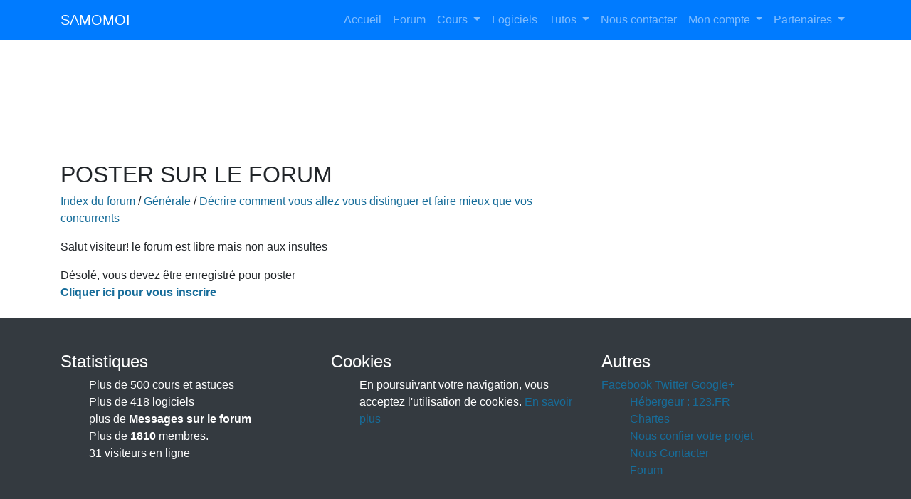

--- FILE ---
content_type: text/html; charset=UTF-8
request_url: https://www.samomoi.com/forum/poster.php?action=repondre&t=3504
body_size: 3883
content:



<!DOCTYPE html>
<html>
<head>

    <meta charset="utf-8">
    <meta name="viewport" content="width=device-width, initial-scale=1, shrink-to-fit=no">
    <meta name="author" content="">
<link rel="icon" type="image/png" href="https://www.samomoi.com/favicon.png">
<link type="text/css" rel="stylesheet" href="https://www.samomoi.com/Styles/SyntaxHighlighter.css">
 <script type="text/javascript" src="ckeditor/ckeditor.js"></script> 
 
<link rel="manifest" href="/manifest.json" />
<script src="https://cdn.onesignal.com/sdks/OneSignalSDK.js" async=""></script>
<script>
  var OneSignal = window.OneSignal || [];
  OneSignal.push(function() {
    OneSignal.init({
      appId: "2d5bdf58-2282-439a-ba08-a0747fe82424",
    });
  });
</script>

<title> forum : poster un message </title>
 <link rel="icon" type="image/png" href="https://www.samomoi.com/favicon.png">

    <!-- Bootstrap core CSS -->
    <link href="https://www.samomoi.com/includes/bootstrap/css/bootstrap.min.css" rel="stylesheet">

    <!-- Custom styles for this template -->
    <link href="https://www.samomoi.com/css/modern-business.css" rel="stylesheet">
	<link href="https://www.samomoi.com/css/style-ancien.css" rel="stylesheet">
	
	</head>﻿<body>
    <!-- Navigation -->
    <nav class="navbar fixed-top navbar-expand-lg navbar-dark bg-primary fixed-top">
      <div class="container">
        <a class="navbar-brand" href="https://www.samomoi.com">SAMOMOI</a>
        <button class="navbar-toggler navbar-toggler-right" type="button" data-toggle="collapse" data-target="#navbarResponsive" aria-controls="navbarResponsive" aria-expanded="false" aria-label="Toggle navigation">
          <span class="navbar-toggler-icon"></span>
        </button>
        <div class="collapse navbar-collapse" id="navbarResponsive">
          <ul class="navbar-nav ml-auto">
            <li class="nav-item">
              <a class="nav-link" href="https://www.samomoi.com">Accueil</a>
            </li>
            <li class="nav-item">
              <a class="nav-link" href="https://www.samomoi.com/forum">Forum</a>
            </li>
            <li class="nav-item dropdown">
              <a class="nav-link dropdown-toggle" href="https://www.samomoi.com/cours" id="navbarDropdownPortfolio" data-toggle="dropdown" aria-haspopup="true" aria-expanded="false">
               Cours
              </a>
              <div class="dropdown-menu dropdown-menu-right" aria-labelledby="navbarDropdownPortfolio">
			   <a class="dropdown-item" href="http://www.samomoi.com/electroniqueanalogique">Electronique analologique</a>
 <a class="dropdown-item" href="https://www.samomoi.com/electroniquenumerique">Electronique numérique</a>
 <a class="dropdown-item"href="https://www.samomoi.com/electroniquedepuissance">Electronique de Puissance</a>
 <a class="dropdown-item" href="https://www.samomoi.com/microprocesseur">Microprocesseur</a>
 <a class="dropdown-item" href="https://www.samomoi.com/reseauxinformatiques">Réseaux Informatiques</a>
 <a class="dropdown-item" href="https://www.samomoi.com/html">Html/css</a>
 <a class="dropdown-item" href="https://www.samomoi.com/javascript">Javascript</a>
 <a class="dropdown-item" href="https://www.samomoi.com/php">PHP/ Mysql</a>
 <a class="dropdown-item" href="https://www.samomoi.com/c">C/C++</a>
 <a class="dropdown-item" href="https://www.samomoi.com/java">Java</a>
 <a class="dropdown-item" href="https://www.samomoi.com/sql">SQL</a>
 <a class="dropdown-item" href="https://www.samomoi.com/oracle">ORACLE</a>
 <a class="dropdown-item" href="https://www.samomoi.com/ordinateur">L'ordinateur</a>
 <a class="dropdown-item" href="https://www.samomoi.com/windows">Windows</a>
 <a class="dropdown-item" href="https://www.samomoi.com/linux">Linux</a>
 <a class="dropdown-item" href="https://www.samomoi.com/teleinformatique">Téléinformatique</a>
 <a class="dropdown-item" href="https://www.samomoi.com/reseauxtelecoms">Réseaux Télécoms</a>
 <a class="dropdown-item" href="https://www.samomoi.com/systemedecommunication">Système de Communication</a>
              </div>
            </li>
			<li class="nav-item">
              <a class="nav-link" href="http://www.samomoi.com/logiciels">Logiciels</a>
            </li>
            <li class="nav-item dropdown">
              <a class="nav-link dropdown-toggle" href="#" id="navbarDropdownBlog" data-toggle="dropdown" aria-haspopup="true" aria-expanded="false">
              Tutos
              </a>
              <div class="dropdown-menu dropdown-menu-right" aria-labelledby="navbarDropdownBlog">
                <a class="dropdown-item" href="https://www.samomoi.com/astuces">Archives des astuces</a>
                         <a  class="dropdown-item" title="Informatique" href="https://www.samomoi.com/cours/categorie.php?id=15">Informatique</a><a  class="dropdown-item" title="Electronique" href="https://www.samomoi.com/cours/categorie.php?id=17">Electronique</a><a  class="dropdown-item" title="Télécommunication" href="https://www.samomoi.com/cours/categorie.php?id=18">Télécommunication</a><a  class="dropdown-item" title="Téléinformatique" href="https://www.samomoi.com/cours/categorie.php?id=19">Téléinformatique</a><a  class="dropdown-item" title="Réseaux télécoms" href="https://www.samomoi.com/cours/categorie.php?id=20">Réseaux télécoms</a><a  class="dropdown-item" title="Electronique analogique" href="https://www.samomoi.com/cours/categorie.php?id=21">Electronique analogique</a><a  class="dropdown-item" title="Electronique numÃ©rique" href="https://www.samomoi.com/cours/categorie.php?id=22">Electronique numÃ©rique</a><a  class="dropdown-item" title="Electronique de puissance" href="https://www.samomoi.com/cours/categorie.php?id=23">Electronique de puissance</a><a  class="dropdown-item" title="Windows" href="https://www.samomoi.com/cours/categorie.php?id=24">Windows</a><a  class="dropdown-item" title="Linux" href="https://www.samomoi.com/cours/categorie.php?id=25">Linux</a><a  class="dropdown-item" title="ORACLE" href="https://www.samomoi.com/cours/categorie.php?id=26">ORACLE</a><a  class="dropdown-item" title="SQL" href="https://www.samomoi.com/cours/categorie.php?id=27">SQL</a><a  class="dropdown-item" title="SGBD" href="https://www.samomoi.com/cours/categorie.php?id=28">SGBD</a><a  class="dropdown-item" title="CMS" href="https://www.samomoi.com/cours/categorie.php?id=29">CMS</a><a  class="dropdown-item" title="Internet" href="https://www.samomoi.com/cours/categorie.php?id=30">Internet</a><a  class="dropdown-item" title="Site web" href="https://www.samomoi.com/cours/categorie.php?id=31">Site web</a><a  class="dropdown-item" title="Programmation" href="https://www.samomoi.com/cours/categorie.php?id=32">Programmation</a><a  class="dropdown-item" title="Langage C" href="https://www.samomoi.com/cours/categorie.php?id=33">Langage C</a><a  class="dropdown-item" title="Langage C++" href="https://www.samomoi.com/cours/categorie.php?id=34">Langage C++</a><a  class="dropdown-item" title="PHP MySQL" href="https://www.samomoi.com/cours/categorie.php?id=35">PHP MySQL</a><a  class="dropdown-item" title="HTML CSS JavaScript" href="https://www.samomoi.com/cours/categorie.php?id=36">HTML CSS JavaScript</a><a  class="dropdown-item" title="Java" href="https://www.samomoi.com/cours/categorie.php?id=37">Java</a>              </div>
            </li>
			<li class="nav-item">
              <a class="nav-link" href="https://www.samomoi.com/contact.php">Nous contacter</a>
            </li>
            <li class="nav-item dropdown">
              <a class="nav-link dropdown-toggle" href="#" id="navbarDropdownBlog" data-toggle="dropdown" aria-haspopup="true" aria-expanded="false">
               Mon compte
              </a>
              <div class="dropdown-menu dropdown-menu-right" aria-labelledby="navbarDropdownBlog">
			   
<h3>Me connecter</h3>
<form method="post" action="https://www.samomoi.com/forum/connexionyes.php">
<pre>
<label for="pseudo">  Pseudo :</label><input name="pseudo" type="text" id="pseudo" />
<label for="password">MD Passe :</label><input type="password" name="password" id="password" />
              <input type="submit" value="Connexion" />
<pre></form>
Si vous n'avez pas un compte,<br/>cliquez ici pour vous <a href="https://www.samomoi.com/forum/register.php"> inscrire</a>              </div>
            </li>
			<li class="nav-item dropdown">
              <a class="nav-link dropdown-toggle" href="#" id="navbarDropdownBlog" data-toggle="dropdown" aria-haspopup="true" aria-expanded="false">
                Partenaires
              </a>
              <div class="dropdown-menu dropdown-menu-right" aria-labelledby="navbarDropdownBlog">
			 <a class="dropdown-item" href="http://maths.samomoi.com/" target="_blank">Cours de Maths</a>
                      <a class="dropdown-item"href="http://physique-chimie.samomoi.com/" target="_blank">Cours de Physique chimie</a>
                       <a class="dropdown-item" href="http://svt.samomoi.com/" target="_blank">Cours de SVT</a>
                        <a class="dropdown-item" href="http://cours-externes.samomoi.com/" target="_blank">Cours externes</a>
                         <a class="dropdown-item" href="http://coursdemorale.samomoi.com/" target="_blank">Cours de morale</a>
                        <a class="dropdown-item" href="http://www.samomoi-technos.com" target="_blank">Samomoi technos</a>
                         <a class="dropdown-item" href="https://www.123.fr" target="_blank">Hébergement des sites web</a>
              </div>
            </li>
          </ul>
        </div>
      </div>
    </nav> 
<script>
$(function() {
    // Replace all textarea's
    // with SCEditor
    $("textarea").sceditor({
        plugins: "bbcode",
	style: "bbcode/minified/jquery.sceditor.default.min.css"
    });
});
</script>
       <!-- Le corps -->
  <!-- Page Content -->
    <div class="container">
 <br/>
 <center>
<style>
.example_responsive_2 { width: 320px; height: 100px; }
@media(min-width: 500px) { .example_responsive_2 { width: 320px; height: 100px; } }
@media(min-width: 800px) { .example_responsive_2 { width: 800px; height: 100px; } }
</style>

<script async src="//pagead2.googlesyndication.com/pagead/js/adsbygoogle.js"></script>
<!-- samohaut -->
<ins class="adsbygoogle example_responsive_2"
     style="display:block"
     data-ad-client="ca-pub-9913882976696347"
     data-ad-slot="2326670004"
     ></ins>
<script>
(adsbygoogle = window.adsbygoogle || []).push({});
</script>
</center>      <br/>

      <div class="row">

        <!-- Post Content Column -->
        <div class="col-lg-8">
           <h2>POSTER SUR LE FORUM </h2>
      




<p>
<a href ="./index.php">Index du forum</a> /
<a href="./voirforum.php?f=25">Générale</a> /
<a href="./voirtopic.php?t=3504">Décrire comment vous allez vous distinguer et faire mieux que vos concurrents</a></p>
<p>Salut visiteur! le forum est libre mais non aux insultes</p>Désolé, vous devez être enregistré pour poster<br/> 
<strong><a href="./register.php">Cliquer ici pour vous inscrire</a></strong> </div> </div> </div>﻿<script language="javascript" src="https://www.samomoi.com/includes/Scripts/shCore.js"></script>
<script language="javascript" src="https://www.samomoi.com/includes/Scripts/shBrushPhp.js"></script>
<script language="javascript" src="https://www.samomoi.com/includes/Scripts/shBrushXml.js"></script>
<script language="javascript" src="https://www.samomoi.com/includes/Scripts/shBrushCpp.js"></script>
<script language="javascript" src="https://www.samomoi.com/includes/Scripts/shBrushSql.js"></script>
<script language="javascript" src="https://www.samomoi.com/includes/Scripts/shBrushCss.js"></script>
<script language="javascript" src="Scripts/shBrushJScript.js"></script>

<script language="javascript">
dp.SyntaxHighlighter.ClipboardSwf = 'https://www.samomoi.com/includes/Scripts/clipboard.swf';
window.onload=function() {
  dp.SyntaxHighlighter.HighlightAll('code');
}
</script>
	
	
	
	
	 <!-- Footer -->
    <footer class="py-5 bg-dark">
      <div class="container">
     <div class="row">
    <div class="col-md-4">
<div class="m-0  text-white">
				<h4>Statistiques</h4>
				<ul>
					<li class="statistique">
					Plus de 500 cours et astuces
					</li>
					<li class="statistique">
				Plus de 418 logiciels
					</li>

											
					
					<li class="statistique">plus de <strong> Messages sur le forum</strong><br />Plus de <strong>1810</strong> membres.<br />	 
</li>







					<li class="statistique">
31 visiteurs en ligne					</li>
					<br/><br/>
					
				</ul>
				
			</div>




	</div>
	<div class="col-md-4 text-white">
				<h4>Cookies</h4>				
			<ul>	
En poursuivant votre navigation, vous acceptez l'utilisation de cookies. <a  href="https://www.samomoi.com/termes.php" target="_blank">En savoir plus</a> 

</ul>	
	</div>
	
	<div class="col-md-4 text-white"><span class="pull-right">			<div class="connect">
				<h4>Autres </h4>
<a target="_blank" href="https://www.facebook.com/pages/Samomoicom-Cours-technologique/253567471326416" id="facebook">Facebook</a> <a target="_blank" href="https://twitter.com/infoelectronik" id="twitter">Twitter</a> <a target="_blank" href="https://plus.google.com/b/115474447166548690390/115474447166548690390/posts" id="googleplus">Google+</a>
			</div>
	<div>
			<ul>
				<li>
					<a href="https://www.123.fr" target="_blank">Hébergeur : 123.FR</a>
				</li>
				<li>
					<a href="https://www.samomoi.com/termes.php">Chartes</a>
				</li>
				<li>
					<a href="https://www.samomoi.com/csite.php">Nous confier votre projet</a>
				</li>
				<li>
					<a href="https://www.samomoi.com/contact.php">Nous Contacter</a>
				</li>
				<li>
					<a href="https://www.samomoi.com/forum">Forum</a>
				</li>
			</ul>
		
		</div>
	</span></div>
  </div>

      </div>
      <!-- /.container -->
    </footer>

    <!-- Bootstrap core JavaScript -->
    <script src="https://www.samomoi.com/includes/jquery/jquery.min.js"></script>
    <script src="https://www.samomoi.com/includes/popper/popper.min.js"></script>
    <script src="https://www.samomoi.com/includes/bootstrap/js/bootstrap.min.js"></script>

<!-- Yandex.Metrika counter -->
<script type="text/javascript" >
    (function (d, w, c) {
        (w[c] = w[c] || []).push(function() {
            try {
                w.yaCounter50120275 = new Ya.Metrika2({
                    id:50120275,
                    clickmap:true,
                    trackLinks:true,
                    accurateTrackBounce:true
                });
            } catch(e) { }
        });

        var n = d.getElementsByTagName("script")[0],
            s = d.createElement("script"),
            f = function () { n.parentNode.insertBefore(s, n); };
        s.type = "text/javascript";
        s.async = true;
        s.src = "https://mc.yandex.ru/metrika/tag.js";

        if (w.opera == "[object Opera]") {
            d.addEventListener("DOMContentLoaded", f, false);
        } else { f(); }
    })(document, window, "yandex_metrika_callbacks2");
</script>
<noscript><div><img src="https://mc.yandex.ru/watch/50120275" style="position:absolute; left:-9999px;" alt="" /></div></noscript>
<!-- /Yandex.Metrika counter -->

  </body>

</html>

--- FILE ---
content_type: text/html; charset=utf-8
request_url: https://www.google.com/recaptcha/api2/aframe
body_size: 267
content:
<!DOCTYPE HTML><html><head><meta http-equiv="content-type" content="text/html; charset=UTF-8"></head><body><script nonce="sGF0UydGgvBWpMdW2W_S_g">/** Anti-fraud and anti-abuse applications only. See google.com/recaptcha */ try{var clients={'sodar':'https://pagead2.googlesyndication.com/pagead/sodar?'};window.addEventListener("message",function(a){try{if(a.source===window.parent){var b=JSON.parse(a.data);var c=clients[b['id']];if(c){var d=document.createElement('img');d.src=c+b['params']+'&rc='+(localStorage.getItem("rc::a")?sessionStorage.getItem("rc::b"):"");window.document.body.appendChild(d);sessionStorage.setItem("rc::e",parseInt(sessionStorage.getItem("rc::e")||0)+1);localStorage.setItem("rc::h",'1769065424647');}}}catch(b){}});window.parent.postMessage("_grecaptcha_ready", "*");}catch(b){}</script></body></html>

--- FILE ---
content_type: text/css
request_url: https://www.samomoi.com/css/style-ancien.css
body_size: 1808
content:
.presentationtext {
    width: 100%;
    background-color: #000;
    filter: alpha(opacity=70);
    -moz-opacity: 0.7;
	-khtml-opacity: 0.7;
    opacity: 0.7;
}




ul { list-style-type: none;}


.membrepo {
	list-style:none;
        margin: 0; padding: 0;
	counter-reset: day;
	border: none;
	font-family: 'Lobster', arial, serif; 
	font-size: 0.9em;

}

.membrepo  li {
        text-align:center;
	display: inline-block;
        overflow:hidden;
	vertical-align: top;
	position: relative;
	width: 150px;
	height: 180px;
	margin: 0 2px 2px 0;
	padding: 2px;
	-webkit-border-radius: 4px;
	-moz-border-radius: 4px;
	border-radius: 4px;		
	word-wrap: break-word;
	outline: none;
	border: 1px solid gray;	
	background: #ddd;
	background: -webkit-gradient(linear, 0 0, 0 bottom, from(#ddd), to(#fefefe));
	background: -moz-linear-gradient(#ddd, #fefefe);
	background: linear-gradient(#ddd, #fefefe);	
}


.membrepo li:hover {
	position: relative;
	z-index: 100;
	word-wrap: break-word;
	-webkit-transform: scale(1);
	-moz-transform: scale(1);
	transform: scale(1);
	-webkit-transition: all .3s;
	-moz-transition: all .3s;
	transition: all .3s;
	cursor: text;
}
.membrepo li :focus {
	border: 1px solid #333;
	cursor: text;
}
.membrepo   li:hover:after {
	content: "Membre d'honneur";
	position: absolute;
	bottom: 2px; right: 3px;
	font-size: 12px;
	color: #555;
}

.membrenouveau {
	list-style:none;
        margin: 0; padding: 0;
	counter-reset: day;
	border: none;
	font-family: 'Lobster', arial, serif; 
	font-size: 0.9em;

}

.membrenouveau  li {
        text-align:center;
	display: inline-block;
        overflow:hidden;
	vertical-align: top;
	position: relative;
	width: 150px;
	height: 180px;
	margin: 0 2px 2px 0;
	padding: 2px;
	-webkit-border-radius: 4px;
	-moz-border-radius: 4px;
	border-radius: 4px;		
	word-wrap: break-word;
	outline: none;
	border: 1px solid gray;	
	background: #ddd;
	background: -webkit-gradient(linear, 0 0, 0 bottom, from(#ddd), to(#fefefe));
	background: -moz-linear-gradient(#ddd, #fefefe);
	background: linear-gradient(#ddd, #fefefe);	
}


.membrenouveau li:hover {
	position: relative;
	z-index: 100;
	word-wrap: break-word;
	-webkit-transform: scale(1);
	-moz-transform: scale(1);
	transform: scale(1);
	-webkit-transition: all .3s;
	-moz-transition: all .3s;
	transition: all .3s;
	cursor: text;
}
.membrenouveau li :focus {
	border: 1px solid #333;
	cursor: text;
}
.membrenouveau   li:hover:after {
	content: "Nouveau membre";
	position: absolute;
	bottom: 2px; right: 3px;
	font-size: 12px;
	color: #555;
}




.membreexpert {
	list-style:none;
        margin: 0; padding: 0;
	counter-reset: day;
	border: none;
	font-family: 'Lobster', arial, serif; 
	font-size: 0.9em;

}

.membreexpert  li {
        text-align:center;
	display: inline-block;
        overflow:hidden;
	vertical-align: top;
	position: relative;
	width: 150px;
	height: 180px;
	margin: 0 2px 2px 0;
	padding: 2px;
	-webkit-border-radius: 4px;
	-moz-border-radius: 4px;
	border-radius: 4px;		
	word-wrap: break-word;
	outline: none;
	border: 1px solid gray;	
	background: #ddd;
	background: -webkit-gradient(linear, 0 0, 0 bottom, from(#ddd), to(#fefefe));
	background: -moz-linear-gradient(#ddd, #fefefe);
	background: linear-gradient(#ddd, #fefefe);	
}


.membreexpert li:hover {
	position: relative;
	z-index: 100;
	word-wrap: break-word;
	-webkit-transform: scale(1);
	-moz-transform: scale(1);
	transform: scale(1);
	-webkit-transition: all .3s;
	-moz-transition: all .3s;
	transition: all .3s;
	cursor: text;
}
.membreexpert li :focus {
	border: 1px solid #333;
	cursor: text;
}
.membreexpert   li:hover:after {
	content: "Membre expert";
	position: absolute;
	bottom: 2px; right: 3px;
	font-size: 12px;
	color: #555;
}


#sidebar .auteur
{

margin-top:4px;
margin-right:3px;
min-height:230px;
border:1px double #5886B9;
background-repeat: repeat-x; 
margin-bottom: 6px;
padding-top: 0px;
padding-left:1px;
background:#F4F4F4;
background: -moz-linear-gradient(top, #EEEEEE, #BBBBBB);
background: -webkit-gradient(linear, 0% 0%, 0% 100%, from(#EEEEEE), to(#BBBBBB));


}

#sidebar .star
{

margin-top:4px;
margin-right:3px;
min-height:250px;
border:1px double #5886B9;
background-repeat: repeat-x; 
margin-bottom: 6px;
padding-top: 0px;
padding-left:1px;
background:#F4F4F4;
background: -moz-linear-gradient(top, #EEEEEE, #BBBBBB);
background: -webkit-gradient(linear, 0% 0%, 0% 100%, from(#EEEEEE), to(#BBBBBB));


}

#sidebar .sidebarf
{

margin-top:2px;
/*text-align:center;*/
background-color:#C1C1C1;
border:1px double #5886B9;
padding-top: 0px;

}
#sidebar .sidebar1
{
margin-top:2px;
margin-right:3px;
border:1px double #5886B9;
background-repeat: repeat-x; 
margin-bottom: 6px;
padding-top: 0px;
padding-left:1px;
list-style-image: url("../images/pucegauche.png");
background:#F4F4F4;
background: -moz-linear-gradient(top, #EEEEEE, #BBBBBB);
background: -webkit-gradient(linear, 0% 0%, 0% 100%, from(#EEEEEE), to(#BBBBBB));
max-height:500px; 
border-style: solid;
overflow:auto;

}
#sidebar .sidebar1 h2
{
text-align: center;
}

a
{
   text-decoration: none; /* Les liens ne seront plus soulignés */
   color: #176D9A; /* Les liens seront en rouge au lieu de bleu */
  /* Les liens seront en italique (pourquoi pas ?) */
}


h2.bouton a {
color: #B70005;
text-align: center;
margin-bottom: 10px;
display: block;
background: none repeat scroll 0 0 #354c8c;
border-radius: 10px 10px 10px 10px;
box-shadow: 0 -17px 10px -10px rgba(0, 0, 0, 0.15) inset, 2px 2px 2px 2px rgba(0, 0, 0, 0.2);
color: #FFFFFF;
margin-bottom: 10px;
padding: 4px;
text-align: center;
text-decoration: none;
text-shadow: 0 0 1px rgba(0, 0, 0, 0.4);
width: 100px;
}


.q
{
  font-style: normal;
  font-size: 16px;
  background:#E9E9E9;
  margin-left: 32px;
  font-family: Consolas, "Times New Roman", Verdana;
  border:1px double #f4ebbf;
 border-radius:4px;
 -moz-border-radius:4px;
 -webkit-border-radius:4px;
 
}

#corps h3
{
color: blue;
}

#corps h4
{
color: red;
}
.question
{font-style: normal;
  font-size: 16px;
  background:#E9E9E9;
  margin-left: 32px;
  font-family: Consolas, "Times New Roman", Verdana;
  border:1px double #f4ebbf;
 border-radius:4px;
 -moz-border-radius:4px;
 -webkit-border-radius:4px;
}

td { background-color:white; border: 0px solid #53B3D6;  vertical-align:top; }
table { background-color:#53B3D6; border: 0px solid #53B3D6; }

h2.boutonh a {
color: #B70005;
text-align: center;
margin-bottom: 10px;
display: block;
background: none repeat scroll 0 0 #354c8c;
border-radius: 10px 10px 10px 10px;
box-shadow: 0 -17px 10px -10px rgba(0, 0, 0, 0.15) inset, 2px 2px 2px 2px rgba(0, 0, 0, 0.2);
color: #FFFFFF;
margin-bottom: 10px;
padding: 4px;
text-align: center;
text-decoration: none;
text-shadow: 0 0 1px rgba(0, 0, 0, 0.4);
width: 160px;
}


.description
{
border-radius: 10px 10px 5px 5px;
box-shadow: 0 -17px 10px -10px rgba(0, 0, 0, 0.15) inset, 2px 2px 2px 2px rgba(0, 0, 0, 0.2);
text-align:justify;
padding:0px 2px 20px 20px;
list-style-image: url("../images/pucegauche.png");
}

h3.bouton a {
color: #B70005;
text-align: center;
margin-bottom: 10px;
display: block;
background: none repeat scroll 0 0 #354c8c;
border-radius: 10px 10px 10px 10px;
box-shadow: 0 -17px 10px -10px rgba(0, 0, 0, 0.15) inset, 2px 2px 2px 2px rgba(0, 0, 0, 0.2);
color: #FFFFFF;
margin-bottom: 10px;
padding: 4px;
text-align: center;
text-decoration: none;
text-shadow: 0 0 1px rgba(0, 0, 0, 0.4);
width: 326px;
}

img
{
max-width: 85%;
} 
/*------------------------- touchez pas au dessus -------------------------*/



#corps_forum
{
margin:0px;
width: 100%;

}
.titre { width:70%; }
.nombremessages { width:2%; }
.nombrevu { width:4%; }
.nombresujets { width:2%; }
.auteur { width:7%; }
.derniermessage { width:18%; }
.categorie { width:92%; background-color : rgb(149, 119, 119); }

td { background-color:white; border: 0px solid #53B3D6;  vertical-align:top; }
table { background-color:#53B3D6; border: 0px solid #53B3D6; }
th { background-color:#53B3D6; border: 0px solid #53B3D6; }
#contenuf{ 
max-width:620px;
word-wrap:break-word;
}
#contenuf img { 
max-width: 80px; 
max-height: 550px;
}


.vt_auteur
{
width:20%;
background-color :#53B3D6;
}
.vt_mess
{
width:75%;
background-color :#53B3D6;
}
#quote
{
width: 100%;
background-color : rgb(255, 204, 204);
margin-top: 2px;
margin-bottom: 2px;
font-family: "Comic sans MS", Arial, Verdana, serif;
}
.mp_titre { width:65%; }
.mp_expediteur { width:10%; }
.mp_time { width:20%; }

.sceditor-container { font-weight: normal }
   .sceditor-button { box-sizing: content-box; -webkit-box-sizing: content-box; -moz-box-sizing: content-box; }


